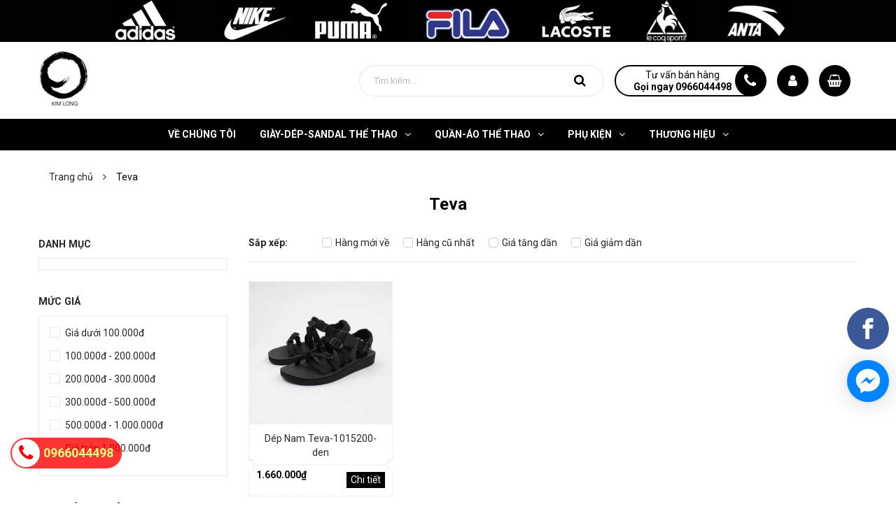

--- FILE ---
content_type: application/javascript
request_url: https://bizweb.dktcdn.net/100/410/538/themes/801383/assets/col.js?1745210924695
body_size: 3138
content:
var selectedSortby;
var tt = 'Thứ tự';
var selectedViewData = "data";
var filter = new Bizweb.SearchFilter()

if(colId > 0){
	filter.addValue("collection", "collections", colId, "AND");
}
function toggleFilter(e) {
	_toggleFilter(e);
	renderFilterdItems();
	doSearch(1);
}
function _toggleFilterdqdt(e) {

	var $element = $(e);
	var group = 'Khoảng giá';
	var field = 'price_min';
	var operator = 'OR';	 
	var value = $element.attr("data-value");	

	filter.deleteValuedqdt(group, field, value, operator);
	filter.addValue(group, field, value, operator);
	renderFilterdItems();
	doSearch(1);
}

function _toggleFilter(e){
	var $element = $(e);
	var group = $element.attr("data-group");
	var field = $element.attr("data-field");
	var text = $element.attr("data-text");
	var value = $element.attr("value");
	var operator = $element.attr("data-operator");
	var filterItemId = $element.attr("id");



	if (!$element.is(':checked')) {
		filter.deleteValue(group, field, value, operator);
	}
	else{
		filter.addValue(group, field, value, operator);
	}

	$(".catalog_filters li[data-handle='" + filterItemId + "']").toggleClass("active");
}

function renderFilterdItems() {
	var $container = $(".filter-container__selected-filter-list ul");
	$container.html("");

	$(".filter-container input[type=checkbox]").each(function(index) {
		if ($(this).is(':checked')) {
			var id = $(this).attr("id");
			var name = $(this).closest("label").text();

			addFilteredItem(name, id);
		}
	});

	if($(".filter-container input[type=checkbox]:checked").length > 0)
		$(".filter-container__selected-filter").show();
	else
		$(".filter-container__selected-filter").hide();
}
function addFilteredItem(name, id) {
	var filteredItemTemplate = "<li class='filter-container__selected-filter-item' for='{3}'><a href='javascript:void(0)' onclick=\"{0}\"><i class='fa fa-close'></i> {1}</a></li>";
	filteredItemTemplate = filteredItemTemplate.replace("{0}", "removeFilteredItem('" + id + "')");
	filteredItemTemplate = filteredItemTemplate.replace("{1}", name);
	filteredItemTemplate = filteredItemTemplate.replace("{3}", id);
	var $container = $(".filter-container__selected-filter-list ul");
	$container.append(filteredItemTemplate);
}
function removeFilteredItem(id) {
	$(".filter-container #" + id).trigger("click");
}
function clearAllFiltered() {
	filter = new Bizweb.SearchFilter();
	

	 $(".filter-container__selected-filter-list ul").html("");
	  $(".filter-container input[type=checkbox]").attr('checked', false);
	  $(".filter-container__selected-filter").hide();

	  doSearch(1);
	 }
	 function doSearch(page, options) {
		 if(!options) options = {};
		 //NProgress.start();
		 $('.aside.aside-mini-products-list.filter').removeClass('active');
		 awe_showPopup('.loading');
		 filter.search({
			 view: selectedViewData,
			 page: page,
			 sortby: selectedSortby,
			 success: function (html) {
				 var $html = $(html);
				 // Muốn thay thẻ DIV nào khi filter thì viết như này
				 var $categoryProducts = $($html[0]); 


				 $(".category-products").html($categoryProducts.html());
				 pushCurrentFilterState({sortby: selectedSortby, page: page});
				 awe_hidePopup('.loading');				  
				 awe_lazyloadImage();
				 $('.add_to_cart').click(function(e){
					 e.preventDefault();
					 var $this = $(this);						   
					 var form = $this.parents('form');						   
					 $.ajax({
						 type: 'POST',
						 url: '/cart/add.js',
						 async: false,
						 data: form.serialize(),
						 dataType: 'json',
						 error: addToCartFail,
						 beforeSend: function() {  
							 if(window.theme_load == "icon"){
								 awe_showLoading('.btn-addToCart');
							 } else{
								 awe_showPopup('.loading');
							 }
						 },
						 success: addToCartSuccess,
						 cache: false
					 });
				 });
				 $('.collection .box-heading .title-head').text(colName);
				 $('html, body').animate({
					 scrollTop: $('.category-products').offset().top
				 }, 0);
				 $('[data-toggle="tooltip"]').tooltip();
				 resortby(selectedSortby);
				 if(window.BPR)
					 return window.BPR.initDomEls(), window.BPR.loadBadges();

			 }
		 });		

	 }

	 function sortby(sort) {			 
		 switch(sort) {
			 case "price-asc":
				 selectedSortby = "price_min:asc";					   
				 break;
			 case "price-desc":
				 selectedSortby = "price_min:desc";
				 break;
			 case "alpha-asc":
				 selectedSortby = "name:asc";
				 break;
			 case "alpha-desc":
				 selectedSortby = "name:desc";
				 break;
			 case "created-desc":
				 selectedSortby = "created_on:desc";
				 break;
			 case "created-asc":
				 selectedSortby = "created_on:asc";
				 break;
			 default:
				 selectedSortby = "";
				 break;
		 }

		 doSearch(1);
	 }

	 function resortby(sort) {
		 switch(sort) {				  
			 case "price_min:asc":
				 tt = "Giá tăng dần";
				 $('.sort-cate-left .price-asc').addClass("active");
				 break;
			 case "price_min:desc":
				 tt = "Giá giảm dần";
				 $('.sort-cate-left .price-desc').addClass("active");
				 break;
			 case "name:asc":
				 tt = "Tên A → Z";
				 break;
			 case "name:desc":
				 tt = "Tên Z → A";
				 break;
			 case "created_on:desc":
				 tt = "Hàng mới nhất";
				 $('.sort-cate-left .position-desc').addClass("active");
				 break;
			 case "created_on:asc":
				 tt = "Hàng cũ nhất";
				 $('.sort-cate-left .position-asc').addClass("active");
				 break;
			 default:
				 tt = "Mặc định";
				 $('.sort-cate-left .position-default').addClass("active");
				 break;
		 }			 
		 $('.sort-cate-right-mobile #sort-by > ul > li > span').html(tt);
	 }

	 function _selectSortby(sort) {			 
		 resortby(sort);
		 switch(sort) {
			 case "price-asc":
				 selectedSortby = "price_min:asc";
				 break;
			 case "price-desc":
				 selectedSortby = "price_min:desc";
				 break;
			 case "alpha-asc":
				 selectedSortby = "name:asc";
				 break;
			 case "alpha-desc":
				 selectedSortby = "name:desc";
				 break;
			 case "created-desc":
				 selectedSortby = "created_on:desc";
				 break;
			 case "created-asc":
				 selectedSortby = "created_on:asc";
				 break;
			 default:
				 selectedSortby = sort;
				 break;
		 }
	 }

	 function toggleCheckbox(id) {
		 $(id).click();
	 }

	 function pushCurrentFilterState(options) {

		 if(!options) options = {};
		 var url = filter.buildSearchUrl(options);
		 var queryString = url.slice(url.indexOf('?'));			  
		 if(selectedViewData == 'data_list'){
			 queryString = queryString + '&view=list';	
			 $('.button-view-mode').removeClass('active');
			 $('.button-view-mode.view-mode-list').addClass('active');
		 }
		 else{
			 queryString = queryString + '&view=grid';	
			 $('.button-view-mode').removeClass('active');
			 $('.button-view-mode.view-mode-grid').addClass('active');
		 }

		 pushState(queryString);
	 }

	 function pushState(url) {
		 window.history.pushState({
			 turbolinks: true,
			 url: url
		 }, null, url)
	 }
	 function switchView(view) {			  
		 switch(view) {
			 case "list":
				 selectedViewData = "data_list";					   
				 break;
			 default:
				 selectedViewData = "data";
				 break;
		 }			   
		 var url = window.location.href;
		 var page = getParameter(url, "page");
		 if(page != '' && page != null){
			 doSearch(page);
		 }else{
			 doSearch(1);
		 }
	 }

	 function selectFilterByCurrentQuery() {
		 var isFilter = false;
		 var url = window.location.href;
		 var queryString = decodeURI(window.location.search);
		 var filters = queryString.match(/\(.*?\)/g);
		 var page = 0;
		 if(queryString) {
			 isFilter = true;
			 $.urlParam = function(name){
				 var results = new RegExp('[\?&]' + name + '=([^&#]*)').exec(window.location.href);
				 return results[1] || 0;
			 }
			 page = $.urlParam('page');
		 }
		 if(filters && filters.length > 0) {
			 filters.forEach(function(item) {
				 item = item.replace(/\(\(/g, "(");
				 var element = $(".aside-content input[value='" + item + "']");
				 element.attr("checked", "checked");
				 _toggleFilter(element);
			 });

			 isFilter = true;
		 }
		 var sortOrder = getParameter(url, "sortby");
		 if(sortOrder) {
			 _selectSortby(sortOrder);
		 }
		 if(isFilter) {
			 doSearch(page);
			 renderFilterdItems();
		 }
	 }
	 function getParameter(url, name) {
		 name = name.replace(/[\[]/, "\\[").replace(/[\]]/, "\\]");
		 var regex = new RegExp("[\\?&]" + name + "=([^&#]*)"),
			 results = regex.exec(url);
		 return results === null ? "" : decodeURIComponent(results[1].replace(/\+/g, " "));
	 }



	 $( document ).ready(function() {
		 selectFilterByCurrentQuery();
		 $('.aside-filter-title .aside-item .aside-title').click(function(e){
			 $('.aside-filter .aside-itemxx').removeClass('active');
			 $(this).parent().toggleClass('active');
		 });

		 $('.filter-mobile').click(function(e){
			 $('.aside.aside-mini-products-list.filter').toggleClass('active');
		 });

		 $('#show-admin-bar').click(function(e){
			 $('.aside.aside-mini-products-list.filter').toggleClass('active');
		 });

		 $('.filter-container__selected-filter-header-title').click(function(e){
			 $('.aside.aside-mini-products-list.filter').toggleClass('active');
		 });


	 });






	 $('.filter-item--check-box input').change(function(e){
		 var $this = $(this);
		 toggleFilter($this);
	 })
	 $('a#filter-value').click(function(e){
		 var $this = $(this);
		 _toggleFilterdqdt($this);
	 })
	 $('.dosearch').click(function(e){
		 var $data = $(this).attr('data-onclick');
		 doSearch($data);
	 })
	 $('.awe_sortby').on('click',function(e){
		 var $data = $(this).attr('data-onclick');
		 sortby($data);

	 })
	 function filterItemInList(object) {
		 q = object.val().toLowerCase();
		 object.parent().next().find('li').show();
		 if (q.length > 0) {
			 object.parent().next().find('li').each(function() {
				 if ($(this).find('label').attr("for").indexOf(q) == -1)
					 $(this).hide();
			 })
		 }
	 }